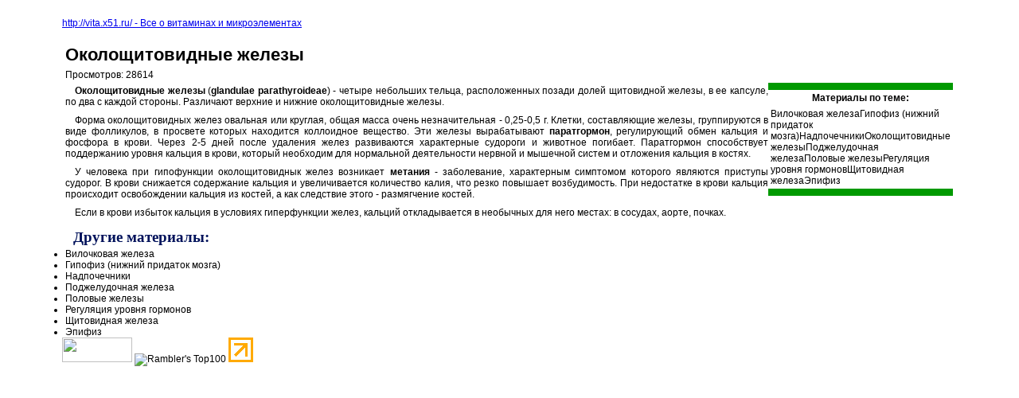

--- FILE ---
content_type: text/html
request_url: http://vita.x51.ru/index.php?mod=text&uitxt=924&print
body_size: 2980
content:
<!DOCTYPE html PUBLIC "-//W3C//DTD XHTML 1.0 Transitional//EN" "http://www.w3.org/TR/xhtml1/DTD/xhtml1-transitional.dtd">
<html xmlns="http://www.w3.org/1999/xhtml">
<head>
<meta http-equiv="Content-Type" content="text/html; charset=windows-1251" />
<title>Околощитовидные железы :: Эндокринная система [версия для печати]</title>
<meta name="description" content="Околощитовидные железы [версия для печати]" />
<link href="main.css" rel="stylesheet" type="text/css" />
<style type="text/css">
<!--
body {
	font-family: Tahoma, Arial;
	font-size: 12px;
	margin: 0px;
	padding: 0px;
}
-->
</style>
</head>

<body>

<noindex><!-- begin of Top100 code -->
<a href="http://top100.rambler.ru/top100/"><img src="http://counter.rambler.ru/top100.cnt?1381067" alt="" width="1" height="1" border="0" /></a>
<!-- end of Top100 code -->
<!--LiveInternet counter--><script type="text/javascript"><!--
document.write("<img src='http://counter.yadro.ru/hit?r"+
escape(document.referrer)+((typeof(screen)=="undefined")?"":
";s"+screen.width+"*"+screen.height+"*"+(screen.colorDepth?
screen.colorDepth:screen.pixelDepth))+";u"+escape(document.URL)+
";h"+escape(document.title.substring(0,80))+";"+Math.random()+
"' width=1 height=1 alt=''>")//--></script><!--/LiveInternet--></noindex>

<table width="100%" border="0" cellspacing="0" cellpadding="5">
  <tr>
    <td width="5%"> </td>
    <td width="80%"><a href="http://vita.x51.ru/" title="Все о витаминах и микроэлементах">http://vita.x51.ru/ - Все о витаминах и микроэлементах</a> </td>
    <td width="5%"> </td>
  </tr>
  <tr>
    <td> </td>
    <td valign="top"><div id="main_body"><h1><a href="http://vita.x51.ru/index.php?mod=text&uitxt=924" title="Околощитовидные железы">Околощитовидные железы</a></h1>
<div>Просмотров: 28614</div>
<div>

  <table width="20%" border="0" align="right" cellpadding="3" cellspacing="0">
    <tr>
      <td height="3" align="center" bgcolor="#009900"><img src="http://src.x51.ru/default/img/1px.gif" width="20" height="3" /></td>
    </tr>
    <tr>
      <td align="center"><nobr><strong>Материалы по теме:</strong></nobr></td>
    </tr>
    <tr>
      <td><a href="http://vita.x51.ru/index.php?mod=text&txnode=378&uitxt=921" title="Вилочковая железа" class="txt">Вилочковая железа</a><a href="http://vita.x51.ru/index.php?mod=text&txnode=378&uitxt=922" title="Гипофиз (нижний придаток мозга)" class="txt">Гипофиз (нижний придаток мозга)</a><a href="http://vita.x51.ru/index.php?mod=text&txnode=378&uitxt=923" title="Надпочечники" class="txt">Надпочечники</a><a href="http://vita.x51.ru/index.php?mod=text&txnode=378&uitxt=924" title="Околощитовидные железы" class="txt_a">Околощитовидные железы</a><a href="http://vita.x51.ru/index.php?mod=text&txnode=378&uitxt=925" title="Поджелудочная железа" class="txt">Поджелудочная железа</a><a href="http://vita.x51.ru/index.php?mod=text&txnode=378&uitxt=926" title="Половые железы" class="txt">Половые железы</a><a href="http://vita.x51.ru/index.php?mod=text&txnode=378&uitxt=927" title="Регуляция уровня гормонов" class="txt">Регуляция уровня гормонов</a><a href="http://vita.x51.ru/index.php?mod=text&txnode=378&uitxt=928" title="Щитовидная железа" class="txt">Щитовидная железа</a><a href="http://vita.x51.ru/index.php?mod=text&txnode=378&uitxt=929" title="Эпифиз" class="txt">Эпифиз</a></td>
    </tr>
    <tr>
      <td height="3" align="center" bgcolor="#009900"><img src="http://src.x51.ru/default/img/1px.gif" width="20" height="3" /></td>
    </tr>
  </table>
<p><strong>Околощитовидные железы</strong> (<strong>glandulae рагаthyroideae</strong>) - четыре небольших тельца, расположенных позади долей щитовидной железы, в ее капсуле, по два c каждой стороны. Различают верxние и нижние околощитовидные железы.
<p>Форма околощитовидных желез овальная или круглая, общая масса очень незначительная - 0,25-0,5 г. Клетки, составляющие железы, группируются в виде фолликулов, в просвете которых находится коллоидное вещество. Эти железы вырабатывают <strong>паратгормон</strong>, регулирующий обмен кальция и фосфора в крови. Через 2-5 дней после удаления желез развиваются характерные судороги и животное погибает. Паратгормон способствует поддержанию уровня кальция в крови, который необходим для нормальной деятельности нервной и мышечной систем и отложения кальция в костях.
<p>У человека при гипофункции околощитовиднык желез возникает <strong>метания</strong> - заболевание, характерным симптомом которого являются приступы судорог. B крови снижается содержание кальция и увеличивается количество калия, что резко повышает возбудимость. При недостатке в крови кальция происходит освобождении кальция из костей, a как следствие этого - размягчение костей.
<p>Если в крови избыток кальция в условиях гиперфункции желез, кальций откладывается в необычных для него местах: в сосудах, аорте, почках.</div>

<h2>Другие материалы:</h2>
<div><a href="http://vita.x51.ru/index.php?mod=text&uitxt=921" title="Вилочковая железа" style="display:list-item">Вилочковая железа</a><a href="http://vita.x51.ru/index.php?mod=text&uitxt=922" title="Гипофиз (нижний придаток мозга)" style="display:list-item">Гипофиз (нижний придаток мозга)</a><a href="http://vita.x51.ru/index.php?mod=text&uitxt=923" title="Надпочечники" style="display:list-item">Надпочечники</a><a href="http://vita.x51.ru/index.php?mod=text&uitxt=925" title="Поджелудочная железа" style="display:list-item">Поджелудочная железа</a><a href="http://vita.x51.ru/index.php?mod=text&uitxt=926" title="Половые железы" style="display:list-item">Половые железы</a><a href="http://vita.x51.ru/index.php?mod=text&uitxt=927" title="Регуляция уровня гормонов" style="display:list-item">Регуляция уровня гормонов</a><a href="http://vita.x51.ru/index.php?mod=text&uitxt=928" title="Щитовидная железа" style="display:list-item">Щитовидная железа</a><a href="http://vita.x51.ru/index.php?mod=text&uitxt=929" title="Эпифиз" style="display:list-item">Эпифиз</a></div>
</div>

<noindex><div><!-- Yandex.Metrika counter --><script type="text/javascript">(function (d, w, c) { (w[c] = w[c] || []).push(function() { try { w.yaCounter19904284 = new Ya.Metrika({id:19904284, webvisor:true, clickmap:true, trackLinks:true, accurateTrackBounce:true, ut:"noindex"}); } catch(e) { } }); var n = d.getElementsByTagName("script")[0], s = d.createElement("script"), f = function () { n.parentNode.insertBefore(s, n); }; s.type = "text/javascript"; s.async = true; s.src = (d.location.protocol == "https:" ? "https:" : "http:") + "//mc.yandex.ru/metrika/watch.js"; if (w.opera == "[object Opera]") { d.addEventListener("DOMContentLoaded", f, false); } else { f(); } })(document, window, "yandex_metrika_callbacks");</script><noscript><div><img src="//mc.yandex.ru/watch/19904284?ut=noindex" style="position:absolute; left:-9999px;" alt="" /></div></noscript><!-- /Yandex.Metrika counter -->
<script type="text/javascript">
document.write('<a href="http://click.kmindex.ru/?uid=132623" target="_blank" rel="nofollow"><img '+
'src="http://counting.kmindex.ru/2.gif?uid=132623&r='+escape(document.referrer)+
'&'+Math.random()+'" width="88" height="31" border="0"></a>')
</script>
<!-- begin of Top100 logo -->
<img src="http://top100-images.rambler.ru/top100/w1.gif" alt="Rambler's Top100" width="88" height="31" border="0" />
<!-- end of Top100 logo -->
<!--LiveInternet logo--><a href="http://www.liveinternet.ru/click"
target=_blank rel="nofollow"><img src="http://counter.yadro.ru/logo?44.6"
title="LiveInternet"
alt="" border=0 width=31 height=31></a><!--/LiveInternet--></div></noindex>

</td>
    <td> </td>
  </tr>
  <tr>
    <td> </td>
    <td valign="top"> </td>
    <td> </td>
  </tr>
</table>
</body>
</html>

--- FILE ---
content_type: text/css
request_url: http://vita.x51.ru/main.css
body_size: 2671
content:
/* CSS Document */
/* стили CMS */
body, html {
	font-family: Tahoma, Arial;
	font-size: 9px;
	margin: 0px;
	padding: 3px;
	background-color: #FFFFFF;
}
/* ----- Контейнеры правого меню ----- */
#menus_right /* Контейнеры правых разделов */
{
	width: 125px;
	margin-top: 15px;
	margin-right: 0px;
	margin-bottom: 0px;
	margin-left: 0px;
	padding-top: 0px;
	padding-right: 3px;
	padding-bottom: 0px;
	padding-left: 3px;
}
#menus_right h5
{
	font-size: 11px;
	font-weight: bold;
	color: #000000;
	text-align: left;
	margin: 0px;
	vertical-align: middle;
	padding-top: 0px;
	padding-right: 0px;
	padding-bottom: 5px;
	padding-left: 0px;
	list-style-image: url(img/pn2.gif);
	list-style-position: inside;
	left: auto;
	text-transform: uppercase;
	white-space: nowrap;
}
/* ----- Контейнеры левого меню ----- */
#menus_left /* Контейнеры левых разделов */
{
	padding: 0px;
	text-align: center;
	margin-top: 0px;
	margin-right: 0px;
	margin-bottom: 0px;
	margin-left: 0px;
	vertical-align: middle;
}
#menus_left h5
{
	font-size: 11px;
	font-weight: bold;
	color: #FFFFFF;
	text-align: left;
	margin: 0px;
	vertical-align: middle;
	list-style-image: url(img/pn2.gif);
	list-style-position: inside;
	left: auto;
	text-transform: uppercase;
	white-space: nowrap;
	padding: 0px;
}

/* == Меню категорий == */
#menu_cat_sublevel
{
	padding-left: 10px;
	padding-top: 2px;
	padding-right: 1px;
	padding-bottom: 2px;
	margin: 0px;
}
#menu_cat_item {
	font-family: Tahoma, Arial, Garamond;
	font-size: 11px;
	font-weight: normal;
	color: #000000;
	display: list-item;
	list-style-position: inside;
	list-style-type: circle;
	margin: 0px;
	padding-top: 0px;
	padding-right: 0px;
	padding-bottom: 2px;
	padding-left: 0px;
	float: none;
	clear: none;
}
/* ++ Ссылка меню ++ */
#menu_cat_item a {
	color: #333333;
	text-decoration: none;
}
#menu_cat_item a:hover {
	color: #FEAE7E;
	text-decoration: none;
}
#menu_cat_item а:visited {
	color: #E0E0E0;
}
#menu_cat_item а:active {
	color: #FF0000;
}
/* End ссылка меню */

#menu_cat_item_active {
	font-family: Tahoma, Arial;
	font-size: 11px;
	font-weight: bold;
	color: #FFC671;
	margin: 0px;
	padding-top: 5px;
	padding-right: 0px;
	padding-bottom: 2px;
	padding-left: 0px;
	display: list-item;
	list-style-position: inside;
	list-style-type: circle;
	float: none;
	clear: none;
}
/* ++ Ссылка меню ++ */
#menu_cat_item_active a {
	color: #FF6600;
	text-decoration: none;
}
#menu_cat_item_active a:hover {
	color: #FD721E;
	text-decoration: none;
}
#menu_cat_item_active а:visited {
	color: #FEAE7E;
}
#menu_cat_item_active а:active {
	color: #FF0000;
}
/* End ссылка меню */




/* == End меню категорий == */
/* == Меню материалов == */
#menu_txt_sublevel
{
	padding-left: 5px;
	margin-top: 2px;
	margin-bottom: 2px;

}
/* Элемент меню текста*/
#menu_txt_item {
	font-family: Tahoma, Arial, Garamond;
	font-size: 11px;
	font-weight: normal;
	color: #000000;
	display: list-item;
	list-style-position: inside;
	list-style-type: disc;
	padding: 0px;
	margin-bottom: 4px;
	clear: both;
}
/* Ссылка меню текста*/
#menu_txt_item a {
	text-decoration: none;
	color: #009933;
}
#menu_txt_item a:hover {
	color: #7DEE86;
	text-decoration: none;
}
#menu_txt_item а:visited {
	color: #E0E0E0;
}
#menu_txt_item а:active {
	color: #FF0000;
	text-decoration: blink;
}
/* End ссылка меню текста*/
#menu_txt_item_active {
	font-family: Tahoma, Arial;
	font-size: 11px;
	font-weight: bold;
	color: #009933;
	padding-top: 2px;
	padding-bottom: 5px;
	display: list-item;
	list-style-position: inside;
	list-style-type: disc;
}
/* End меню текста */

/* контейнер для пути категорий */
#path_cat 
{
	font-family: Tahoma, Arial;
	font-size: 9px;
	font-weight: bold;
	width: auto;
	padding-top: 3px;
	padding-right: 4px;
	padding-bottom: 3px;
	padding-left: 4px;
	white-space: nowrap;
	vertical-align: middle;
	background-color: #39641A;
	color: #FFFFFF;
}
/* Ссылка */
#path_cat a {
	color: #FFFFFF;
	text-decoration: none;
}
#path_cat a:hover {
	color: #FF915B;
	text-decoration: underline;
}
#path_cat а:visited {
	color: #FFFFFF;
}
#path_cat а:active {
	color: #EFEFEF;
}
/*-----------------------------*/
#search
{
	vertical-align: bottom;
	float: none;
	clear: both;
	font-family: Tahoma, Arial, Garamond;
	font-size: 9px;
	color: #FFFFFF;

}
#search form
{
	margin: 0px;
	padding-top: 1px;
	padding-right: 2px;
	padding-bottom: 0px;
	padding-left: 2px;

}
#search input
{
	font-family: Tahoma, Arial, Garamond;
	font-size: 9px;
	margin: 0px;
	padding: 0px;
	vertical-align: middle;

}
/* контейнер блока текста */
#main_body
{
	font-family: Tahoma, Arial;
	font-size: 12px;
	padding-right: 4px;
	padding-left: 4px;
	clear: both;
}
#main_body p
{
	text-indent: 12px;
	padding-top: 3px;
	padding-bottom: 3px;
	text-align: justify;
	margin-top: 3px;
	margin-right: 0px;
	margin-bottom: 3px;
	margin-left: 0px;
	padding-right: 0px;
	padding-left: 0px;
}
#main_body h1
{
	font-family: Georgia, "Times New Roman", Times, serif;
	font-size: 22px;
	font-weight: bold;
	padding-top: 10px;
	padding-bottom: 5px;
	margin: 0px;
	color: #692707;
	padding-right: 0px;
	padding-left: 0px;
}
#main_body h2
{
	font-family: Georgia, "Times New Roman", Times, serif;
	font-size: 19px;
	font-weight: bold;
	padding-top: 7px;
	padding-bottom: 3px;
	margin: 0px;
	padding-right: 2px;
	padding-left: 10px;
	color: #00125B;
}
#main_body h3 {
	font-family: Georgia, "Times New Roman", Times, serif;
	font-size: 16px;
	padding-top: 4px;
	padding-bottom: 2px;
	margin: 0px;
	padding-right: 2px;
	padding-left: 25px;
	color: #004600;
}
#main_body a
{
	font-family: Arial, Helvetica, sans-serif;
	color: #000000;
	text-decoration: none;
}
#main_body a:visited
{
	color: #666666;
	text-decoration: none;
}
#main_body a:hover
{
	color: #C67700;
	text-decoration: underline;
}
#main_body strong.non
{
	font-weight: lighter;
}
#main_body strong.selected
{
	font-weight: bold;
	color: #CC3366;
}
/* Заоловок правого меню */
#rmenu_capt {
	white-space: nowrap;
	font-family: Tahoma, Arial, Garamond;
	font-size: 12px;
	font-weight: bold;
	vertical-align: middle;
	color: #FFFFFF;
	padding-left: 5px;
}
/* Заголовок левого меню */
#lmenu_capt
{
	font-family: Tahoma, Arial, Garamond;
	font-size: 10px;
	font-weight: bold;
	clear: both;
	float: left;
	color: #FFFFFF;
	padding-left: 5px;
	vertical-align: middle;
}
/* ------------------------------- */

/* ----------------------------- */
/* материалы по теме */
#mat_theme_capt
{
	font-family: Georgia, "Times New Roman", Times, serif;
	font-size: 20px;
	font-weight: bold;
	padding-top: 7px;
	padding-bottom: 3px;
	margin: 0px;
	padding-right: 2px;
	padding-left: 10px;
}
#mat_theme_item
{
	margin: 0px;
	padding-right: 0px;
	padding-left: 10px;
	display: list-item;
	font-family: Tahoma, Arial;
	font-size: 10px;
	color: #000000;
	padding-top: 2px;
	padding-bottom: 2px;
	list-style-type: disc;
	list-style-position: inside;
}
/* Дополнительная инф о материале */
#txt_info
{
	font-family: Tahoma, Arial, Garamond;
	font-size: 9px;
	text-align: left;
	margin-bottom: 5px;

}
/* ----------------------------- */
/* Для модуля i_cat1*/
#icat1
{
	margin-top: 15px;
	padding: 0px;
	margin-bottom: 0px;

}
#icat1 h1
{
	font-family: Georgia, "Times New Roman", Times, serif;
	font-size: 15px;
	font-weight: bold;
	padding-top: 0px;
	padding-right: 5px;
	padding-bottom: 3px;
	padding-left: 5px;
	margin: 0px;
	display: list-item;
	list-style-image: url(img/menu1.gif);
	list-style-position: inside;
	list-style-type: upper-alpha;
	vertical-align: middle;
}
#icat1_info1
{
	font-family: Tahoma, Arial, Garamond;
	font-size: 10px;
	padding-left: 25px;
	padding-bottom: 5px;
}
#icat1 p 
{
	margin-top: 0px;
	margin-bottom: 0px;
	padding-top: 0px;
	padding-bottom: 0px;
}
#icat1 a
{
	font-family: Arial, Helvetica, sans-serif;
	color: #9B0000;
}
#icat1 a:visited
{
	font-family: Arial, Helvetica, sans-serif;
	color: #9B0000;
}
#icat1 a:hover
{
	font-family: Arial, Helvetica, sans-serif;
	color: #C40000;
}

/*==============================*/
#seo_link
{
	font-family: Tahoma, Arial, Garamond;
	font-size: 10px;
}
#seo_link a
{
	font-family: Arial, Helvetica, sans-serif;
	color: #000000;
}
#seo_link a:visited
{
	font-family: Arial, Helvetica, sans-serif;
	color: #666666;
}
#seo_link a:hover
{
	font-family: Arial, Helvetica, sans-serif;
	color: #000000;
}
/* ----------------------------------------------------------- */
/* page selector */
#page_selector
{
	text-align: center;
	width: 100%;
	padding-top: 7px;
	padding-right: 3px;
	padding-bottom: 3px;
	padding-left: 3px;
	clear: both;
}
#page_selector a
{
	font-family: Arial, Helvetica, sans-serif;
	color: #000000;
}
#page_selector a:visited
{
	color: #666666;
}
#page_selector a:hover
{
	color: #FF9900;
}


.page_num_norm {
	font-family: Tahoma, Arial, Garamond;
	font-size: 10px;
	color: #000000;
	background-color: #F2F2F2;
	padding-top: 4px;
	padding-right: 5px;
	padding-bottom: 4px;
	padding-left: 5px;
	border: 1px solid #333333;
	width: 12px;
	height: 10px;
	text-align: center;
}
.page_num_active {
	font-family: Tahoma, Arial, Garamond;
	font-size: 10px;
	color: #000000;
	background-color: #D8F8D3;
	padding-top: 4px;
	padding-right: 5px;
	padding-bottom: 4px;
	padding-left: 5px;
	border: 1px solid #333333;
	width: 12px;
	height: 10px;
	text-align: center;
	font-weight: bold;
}
/* ----------------------------------------------------------- */
#map
{

}
#map_sublevel
{
	padding-left: 10px;
	margin-bottom: 2px;
	margin-top: 2px;
}
#map_sublevel a
{
	font-family: Arial, Helvetica, sans-serif;
	color: #000000;
	text-decoration: none;
}
#map_sublevel a:visited
{
	color: #666666;
	text-decoration: none;
}
#map_sublevel a:hover
{
	color: #C67700;
	text-decoration: underline;
}
/* -------------------------------------- */
#reklama_top {
	text-align: center;
	vertical-align: middle;
	padding-top: 15px;
	padding-bottom: 15px;
}


#counters
{
	text-align: left;
	clear: both;
	width: 100%;
	padding-top: 5px;
	padding-right: 0px;
	padding-bottom: 0px;
	padding-left: 0px;
	margin-top: 35px;
	margin-right: 0px;
	margin-bottom: 0px;
	margin-left: 0px;
	
}

#subcat {
	margin-left: 25px;
}
#subcat #sublevel {
	padding-top: 2px;
	padding-right: 10px;
	padding-bottom: 2px;
	padding-left: 5px;
	display: list-item;
	list-style-type: square;
}
#subcat #sublevel a
{
	font-family: Arial, Helvetica, sans-serif;
	color: #000000;
	text-decoration: none;
}
#subcat #sublevel a:visited
{
	color: #666666;
	text-decoration: none;
}
#subcat #sublevel a:hover
{
	color: #C67700;
	text-decoration: underline;
}
#words {
	border-top-width: 1px;
	border-bottom-width: 1px;
	border-top-style: dashed;
	border-bottom-style: dashed;
	border-top-color: #003366;
	border-bottom-color: #003366;
	padding-top: 4px;
	padding-right: 3px;
	padding-bottom: 4px;
	padding-left: 3px;
	margin-top: 15px;
	margin-bottom: 5px;
	clear: both;
	float: left;
	width: 100%;
	height: auto;
}
#words #black
{
	font-family: Tahoma, Arial;
	font-size: 10px;
	color: #FFFFFF;
	background-color: #000000;
	float: left;
	white-space: nowrap;
	display: block;
	vertical-align: middle;
}
#words #black a
{
	font-family: Tahoma, Arial;
	color: #FFFFFF;
	text-decoration: none;
}
#words #black a:visited
{
	color: #FFFFFF;
	text-decoration: none;
}
#words #black a:hover
{
	color: #C67700;
	text-decoration: underline;
}
#words #white
{
	font-family: Tahoma, Arial;
	font-size: 10px;
	color: #000000;
	background-color: #FFFFFF;
	float: left;
	white-space: nowrap;
	border: 1px dashed #CCCCCC;
	display: block;
	vertical-align: middle;
}
#words #white a
{
	font-family: Tahoma, Arial;
	color: #000000;
	text-decoration: none;
}
#words #white a:visited
{
	color: #666666;
	text-decoration: none;
}
#words #white a:hover
{
	color: #C67700;
	text-decoration: underline;
}

#login_form {
	font-family: Tahoma, Arial;
	font-size: 9px;
	padding-top: 2px;
	padding-right: 3px;
	padding-bottom: 2px;
	padding-left: 3px;
	margin: 0px;
}

#login_form input
{
	font-family: Tahoma, Arial;
	font-size: 9px;
}
#login_form form
{
	margin: 0px;
	padding: 0px;	
}
#login_form #message{
	font-family: Tahoma, Arial;
	font-size: 9px;
	padding-top: 2px;
	padding-right: 3px;
	padding-bottom: 2px;
	padding-left: 3px;
	font-weight: bold;
	color: #FF0000;
}

#search_result td.texts {
	padding-right: 7px;
	padding-left: 3px;
	border-right-width: 1px;
	border-right-style: dashed;
	border-right-color: #003300;
	vertical-align: top;
	width: 70%;
}
#search_result td.words {
	padding-right: 3px;
	padding-left: 7px;
	vertical-align: top;
	width: 30%;
}
#search_result h3 {
	padding-right: 0px;
	padding-left: 0px;
	vertical-align: top;
	font-family: Georgia, "Times New Roman", Times, serif;
	font-size: 11px;
	font-weight: bold;
	color: #006C00;
	padding-top: 3px;
	padding-bottom: 5px;
}
#r3_top {
	height: 26px;
	width: 145px;
	float: none;
	border: none;
	background-image: url(img/r3_1.gif);
	background-repeat: no-repeat;
	background-position: bottom;
	font-family: Tahoma, Arial;
	font-size: 10px;
	font-weight: bold;
	color: #FFFFFF;
	margin-top: 10px;
	margin-right: 0px;
	margin-bottom: 0px;
	margin-left: 0px;
	padding-top: 0px;
	padding-right: 0px;
	padding-bottom: 0px;
	padding-left: 0px;
}
#r3_top div{
	padding-top: 5px;
	padding-right: 10px;
	padding-bottom: 3px;
	padding-left: 10px;

}

#r3_middle {

	background-image: url(img/r3_2.gif);
	width: 135px;
	background-repeat: repeat-y;
	font-family: Tahoma, Arial, Garamond;
	background-color: #3B3B3B;
	text-align: left;
	margin: 0px;
	padding-top: 2px;
	padding-right: 5px;
	padding-bottom: 2px;
	padding-left: 5px;
}
#r3_bottom {

	background-image: url(img/r3_3.gif);
	height: 11px;
	width: 145px;
	background-repeat: no-repeat;
	padding: 0px;
	margin-top: 0px;
	margin-right: 0px;
	margin-bottom: 0px;
	margin-left: 0px;
}
#user_menu {
	font-family: Tahoma, Arial;
	font-size: 9px;
	font-weight: bold;
	margin-bottom: 4px;
	padding-top: 2px;
	padding-right: 3px;
	padding-left: 3px;
}
#user_menu a
{
	font-family: Tahoma, Arial;
	color: #666666;
	text-decoration: none;
	font-size: 9px;
}
#user_menu a:visited
{
	color: #666666;
	text-decoration: none;
}
#user_menu a:hover
{
	color: #B96F00;
	text-decoration: underline;
}
#user_menu_caption {
	font-weight: bold;
	padding: 4px 2px;
	margin-top: 4px;
	margin-bottom: 4px;
	border-top-width: 1px;
	border-bottom-width: 1px;
	border-top-style: dashed;
	border-bottom-style: dashed;
	border-top-color: #003333;
	border-right-color: #003333;
	border-bottom-color: #003333;
	border-left-color: #003333;
	color: #006633;
	font-family: Tahoma, Arial;
	font-size: 9px;
	text-transform: uppercase;
}
